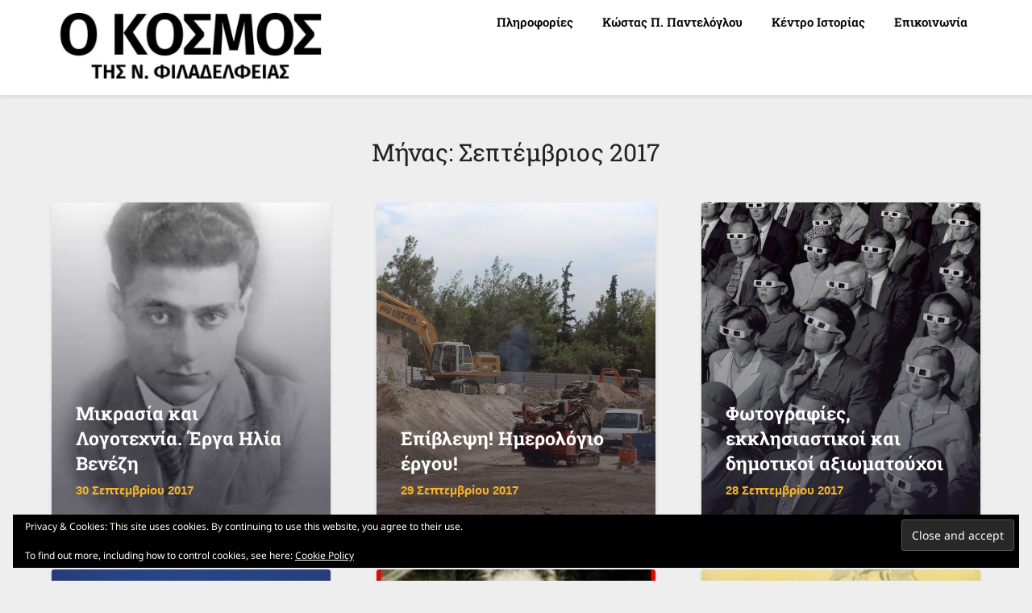

--- FILE ---
content_type: text/html; charset=utf-8
request_url: https://www.google.com/recaptcha/api2/aframe
body_size: 223
content:
<!DOCTYPE HTML><html><head><meta http-equiv="content-type" content="text/html; charset=UTF-8"></head><body><script nonce="VWCIFplUrWm9xkbI_I6r7g">/** Anti-fraud and anti-abuse applications only. See google.com/recaptcha */ try{var clients={'sodar':'https://pagead2.googlesyndication.com/pagead/sodar?'};window.addEventListener("message",function(a){try{if(a.source===window.parent){var b=JSON.parse(a.data);var c=clients[b['id']];if(c){var d=document.createElement('img');d.src=c+b['params']+'&rc='+(localStorage.getItem("rc::a")?sessionStorage.getItem("rc::b"):"");window.document.body.appendChild(d);sessionStorage.setItem("rc::e",parseInt(sessionStorage.getItem("rc::e")||0)+1);localStorage.setItem("rc::h",'1769978009897');}}}catch(b){}});window.parent.postMessage("_grecaptcha_ready", "*");}catch(b){}</script></body></html>